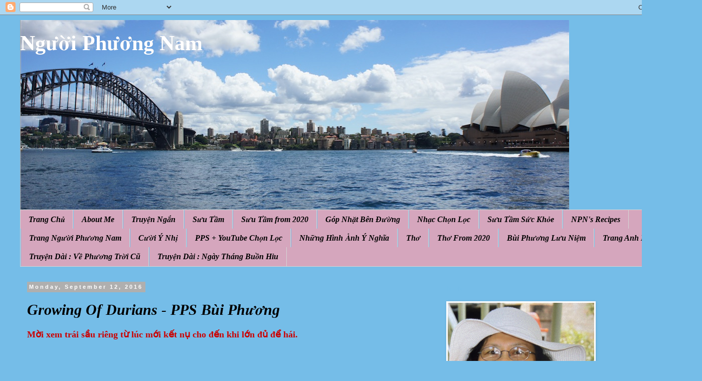

--- FILE ---
content_type: text/html; charset=UTF-8
request_url: https://nguoiphuongnam52.blogspot.com/b/stats?style=BLACK_TRANSPARENT&timeRange=ALL_TIME&token=APq4FmBQxtBcFJ2c1XSt4M7VnnYo7pPiZEG52sjqo-HYOIJFRKXroVgFmmu8Ai2YB5pA-0Fr-I_rQUmAiI8tVAe63lCRX6cH6g
body_size: -56
content:
{"total":19120967,"sparklineOptions":{"backgroundColor":{"fillOpacity":0.1,"fill":"#000000"},"series":[{"areaOpacity":0.3,"color":"#202020"}]},"sparklineData":[[0,8],[1,23],[2,7],[3,6],[4,6],[5,6],[6,6],[7,6],[8,7],[9,10],[10,16],[11,8],[12,8],[13,6],[14,6],[15,7],[16,6],[17,15],[18,7],[19,7],[20,8],[21,6],[22,7],[23,6],[24,6],[25,6],[26,100],[27,8],[28,7],[29,1]],"nextTickMs":20454}